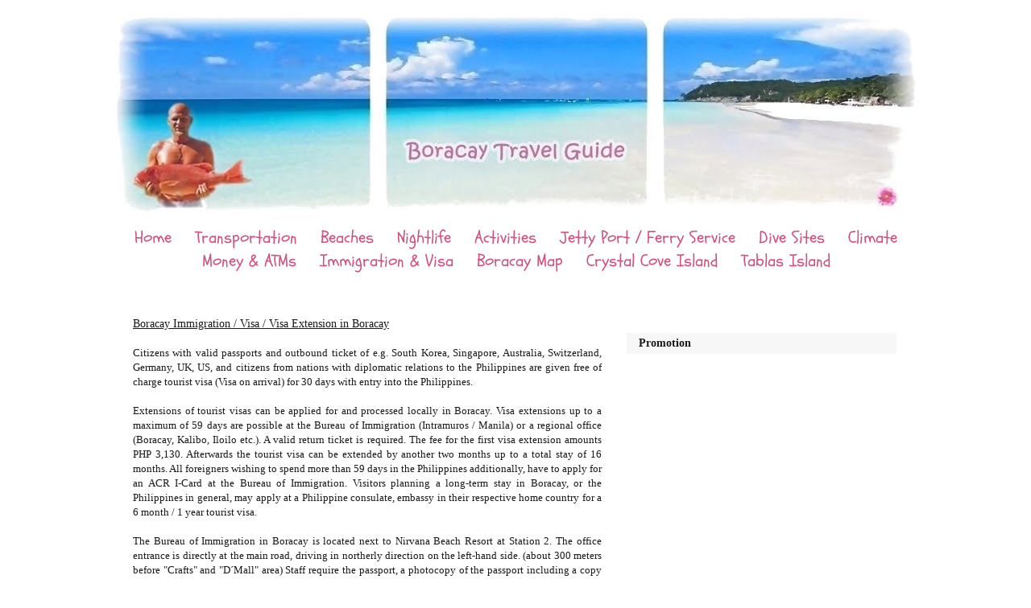

--- FILE ---
content_type: text/html; charset=UTF-8
request_url: http://www.whitebeachboracay.com/2011/02/immigration-visa.html
body_size: 18783
content:
<!DOCTYPE html>
<html lang='en' xml:lang='en' xmlns='http://www.w3.org/1999/xhtml' xmlns:b='http://www.google.com/2005/gml/b' xmlns:data='http://www.google.com/2005/gml/data' xmlns:expr='http://www.google.com/2005/gml/expr'>
<head>
<link href='https://www.blogger.com/static/v1/widgets/2944754296-widget_css_bundle.css' rel='stylesheet' type='text/css'/>
<title>White Beach Boracay &#8226; Boracay Island &#8226; Philippines</title>
<meta content='text/html; charset=utf-8' http-equiv='content-type'/>
<meta content='IE=edge,chrome=1' http-equiv='X-UA-Compatible'/>
<meta content='width=device-width, initial-scale=1.0' name='viewport'/>
<meta content='Travel Guide ✈ Boracay and Tablas Island in the Philippines ☀ Boracay White Beach Vacation ♫ Nightlife, Beaches, Dive Sites, Transportation, Climate' name='description'/>
<meta content='Boracay, White Beach, Tablas, Island, Manila, Philippines, Travel, Guide, Visa, Vacation, Holiday, Caticlan, Kalibo, Flights, Ferry' name='keywords'/>
<meta content='index, follow' name='robots'/>
<meta content='index, follow' name='Mediapartners-Google'/>
<meta content='EX0wveyaIRU9y1xbmYfcR0LjKRrPqzP-v_2GGP0YFxE' name='google-site-verification'/>
<link href='https://www.amp-cloud.de/amp/amp.php?s=http://www.whitebeachboracay.com/2011/02/immigration-visa.html' rel='amphtml'/>
<link href='/favicon.ico' rel='shortcut icon' type='image/x-icon'/>
<script src='http://w.sharethis.com/button/buttons.js' type='text/javascript'></script>
<script type='text/javascript'>
//<![CDATA[
  v_2GGP0YFxE&#39; name=&#39;google-site-verification&#39;/ar switchTo5x=true;
  //]]>
  </script>
<script type='text/javascript'>
//<![CDATA[
  stLight.options({publisher: &quot;ur-26287f98-fcf3-1cf4-3267-437866a411cc&quot;}); 
  //]]>
  </script>
<script async='async' src='https://www.googletagmanager.com/gtag/js?id=UA-21895743-1' type='text/javascript'>
</script>
<script type='text/javascript'>
//<![CDATA[
  window.dataLayer = window.dataLayer || [];
  function gtag(){dataLayer.push(arguments);}
  gtag(&#39;js&#39;, new Date());

  gtag(&#39;config&#39;, &#39;UA-21895743-1&#39;);
  //]]>
  </script>
<script async='async' src='//pagead2.googlesyndication.com/pagead/js/adsbygoogle.js'></script>
<script>
     (adsbygoogle = window.adsbygoogle || []).push({
          google_ad_client: "ca-pub-0997318972366124",
          enable_page_level_ads: true
     });
</script>
<style type='text/css'>@font-face{font-family:'Crimson Text';font-style:normal;font-weight:400;font-display:swap;src:url(//fonts.gstatic.com/s/crimsontext/v19/wlp2gwHKFkZgtmSR3NB0oRJfYAhTIfFd3IhG.woff2)format('woff2');unicode-range:U+0102-0103,U+0110-0111,U+0128-0129,U+0168-0169,U+01A0-01A1,U+01AF-01B0,U+0300-0301,U+0303-0304,U+0308-0309,U+0323,U+0329,U+1EA0-1EF9,U+20AB;}@font-face{font-family:'Crimson Text';font-style:normal;font-weight:400;font-display:swap;src:url(//fonts.gstatic.com/s/crimsontext/v19/wlp2gwHKFkZgtmSR3NB0oRJfYQhTIfFd3IhG.woff2)format('woff2');unicode-range:U+0100-02BA,U+02BD-02C5,U+02C7-02CC,U+02CE-02D7,U+02DD-02FF,U+0304,U+0308,U+0329,U+1D00-1DBF,U+1E00-1E9F,U+1EF2-1EFF,U+2020,U+20A0-20AB,U+20AD-20C0,U+2113,U+2C60-2C7F,U+A720-A7FF;}@font-face{font-family:'Crimson Text';font-style:normal;font-weight:400;font-display:swap;src:url(//fonts.gstatic.com/s/crimsontext/v19/wlp2gwHKFkZgtmSR3NB0oRJfbwhTIfFd3A.woff2)format('woff2');unicode-range:U+0000-00FF,U+0131,U+0152-0153,U+02BB-02BC,U+02C6,U+02DA,U+02DC,U+0304,U+0308,U+0329,U+2000-206F,U+20AC,U+2122,U+2191,U+2193,U+2212,U+2215,U+FEFF,U+FFFD;}@font-face{font-family:'Schoolbell';font-style:normal;font-weight:400;font-display:swap;src:url(//fonts.gstatic.com/s/schoolbell/v18/92zQtBZWOrcgoe-fgnJIZxUa60ZpbiU.woff2)format('woff2');unicode-range:U+0000-00FF,U+0131,U+0152-0153,U+02BB-02BC,U+02C6,U+02DA,U+02DC,U+0304,U+0308,U+0329,U+2000-206F,U+20AC,U+2122,U+2191,U+2193,U+2212,U+2215,U+FEFF,U+FFFD;}</style>
<style id='page-skin-1' type='text/css'><!--
/* Variable definitions
========================
<Variable name="bodybgColor" description="Body Background Color"
type="color" default="#FFBBE8">
<Variable name="blogframeColor" description="Blog Background Color"
type="color" default="#800040">
<Variable name="blogBorderColor" description="Blog Border Color"
type="color" default="#800040">
<Variable name="headerbgColor" description="Header Background Color"
type="color" default="#ffffff">
<Variable name="headerBorderColor" description="Header Border Color"
type="color" default="#800040">
<Variable name="blogTitleColor" description="Blog Title Color"
type="color" default="#800040">
<Variable name="blogDescriptionColor" description="Blog Description Color"
type="color" default="#800040">
<Variable name="linkbarbgColor" description="Linkbar Background Color"
type="color" default="#C94093">
<Variable name="linkbarmainBorderColor" description="Linkbar Main Border Color"
type="color" default="#C94093">
<Variable name="linkbarBorderColor" description="Linkbar Border Color"
type="color" default="#9D1961">
<Variable name="linkbarTextColor" description="Linkbar Text Color"
type="color" default="#ffffff">
<Variable name="linkbarHoverBgColor" description="Linkbar Hover Background Color"
type="color" default="#ffffff">
<Variable name="linkbarHoverTextColor" description="Linkbar Hover Text Color"
type="color" default="#9D1961">
<Variable name="middlebarbgColor" description="Middlebar Background Color"
type="color" default="#ffffff">
<Variable name="contentbgColor" description="Content Background Color"
type="color" default="#ffffff">
<Variable name="contentBorderColor" description="Content Border Color"
type="color" default="#9D1961">
<Variable name="postbgColor" description="Post Background Color"
type="color" default="#ffffff">
<Variable name="postBorderColor" description="Post Border Color"
type="color" default="#ffffff">
<Variable name="postTitleColor" description="Post Title Color"
type="color" default="#000000">
<Variable name="posttitlebgColor" description="Post Title Background Color"
type="color" default="#000000">
<Variable name="posttitleBorderColor" description="Post Title Border Color"
type="color" default="#000000">
<Variable name="dateHeaderColor" description="Date Header Color"
type="color" default="#000000">
<Variable name="textColor" description="Text Color"
type="color" default="#191919">
<Variable name="mainLinkColor" description="Main Link Color"
type="color" default="#333333">
<Variable name="mainHoverLinkColor" description="Main Hover Link Color"
type="color" default="#9D1961">
<Variable name="mainVisitedLinkColor" description="Main Visited Link Color"
type="color" default="#9D1961">
<Variable name="blockquotebgColor" description="Blockquote Background Color"
type="color" default="#191919">
<Variable name="blockquoteBorderColor" description="Blockquote Border Color"
type="color" default="#191919">
<Variable name="blockQuoteColor" description="Blockquote Color"
type="color" default="#191919">
<Variable name="codeTextColor" description="Code Text Color"
type="color" default="#660000">
<Variable name="imagebgColor" description="Photo Background Color"
type="color" default="#f5f5f5">
<Variable name="imageBorderColor" description="Photo Border Color"
type="color" default="#f5f5f5">
<Variable name="postfooterBgColor" description="Postfooter Background Color"
type="color" default="#b8659C">
<Variable name="postfooterBorderColor" description="Postfooter Border Color"
type="color" default="#b8659C">
<Variable name="postfooterTextColor" description="Postfooter Text Color"
type="color" default="#b8659C">
<Variable name="postfooterLinkColor" description="Postfooter Link Color"
type="color" default="#b8659C">
<Variable name="commentTabLinkColor" description="Comment Tab Link Color"
type="color" default="#b8659C">
<Variable name="feedlinksColor" description="Feed Links Color"
type="color" default="#9D1961">
<Variable name="sidebar1bgColor" description="Sidebar1 Background Color"
type="color" default="#FFBBE8">
<Variable name="sidebar1BorderColor" description="Sidebar1 Border Color"
type="color" default="#C94093">
<Variable name="sidebar1HeaderBgColor" description="Sidebar1 Header Background Color"
type="color" default="#ffffff">
<Variable name="sidebar1HeaderBorderColor" description="Sidebar1 Header Border Color"
type="color" default="#C94093">
<Variable name="sidebar1HeaderColor" description="Sidebar1 Header Color"
type="color" default="#000000">
<Variable name="sidebar1TextColor" description="Sidebar1 Text Color"
type="color" default="#9D1961">
<Variable name="sidebar1LinkColor" description="Sidebar1 Link Color"
type="color" default="#9D1961">
<Variable name="sidebar1HoverLinkColor" description="Sidebar1 Hover Link Color"
type="color" default="#000000">
<Variable name="sidebar1VisitedLinkColor" description="Sidebar1 Visited Link Color"
type="color" default="#000000">
<Variable name="sidebarListLineColor" description="Sidebar List Line Color"
type="color" default="#000000">
<Variable name="profileBorderColor" description="Profile Border Color"
type="color" default="#000000">
<Variable name="commentbgColor" description="Comment Background Color"
type="color" default="#9D1961">
<Variable name="commentBorderColor" description="Comment Border Color"
type="color" default="#C94093">
<Variable name="commentboxBgColor" description="Comment Box Background Color"
type="color" default="#9D1961">
<Variable name="commentboxBorderColor" description="Comment Box Border Color"
type="color" default="#C94093">
<Variable name="commentTitleColor" description="Comment Header Color"
type="color" default="#000000">
<Variable name="commentauthorBgColor" description="Comment Author Background Color"
type="color" default="#9D1961">
<Variable name="commentauthorColor" description="Comment Author Color"
type="color" default="#9D1961">
<Variable name="commentTimeStampColor" description="Comment Timestamp Color"
type="color" default="#C94093">
<Variable name="commentTextColor" description="Comment Text Color"
type="color" default="#4c4c4c">
<Variable name="footerbgColor" description="Footer Background Color"
type="color" default="#ffffff">
<Variable name="footerBorderColor" description="Footer Border Color"
type="color" default="#000000">
<Variable name="footerHeaderColor" description="Footer Header Color"
type="color" default="#000000">
<Variable name="footerTextColor" description="Footer Text Color"
type="color" default="#C94093">
<Variable name="footerLinkColor" description="Footer Link Color"
type="color" default="#C94093">
<Variable name="footerHoverLinkColor" description="Footer Hover Link Color"
type="color" default="#C94093">
<Variable name="footerVisitedLinkColor" description="Footer Visited Link Color"
type="color" default="#C94093">
<Variable name="blogTitleFont" description="Blog Title Font"
type="font"
default="normal bold 273% Georgia, Times, serif"
>
<Variable name="blogDescriptionFont" description="Blog Description Font"
type="font"
default="normal normal 104% georgia,helvetica,verdana,Georgia, serif"
>
<Variable name="linkbarTextFont" description="Linkbar Text Font"
type="font"
default="normal normal 77% Verdana, sans-serif"
>
<Variable name="postTitleFont" description="Post Title Font"
type="font"
default="normal bold 180% Georgia, Times, serif"
>
<Variable name="dateHeaderFont" description="Date Header Font"
type="font"
default="normal bold 117% Arial, sans-serif"
>
<Variable name="textFont" description="Text Font"
type="font"
default="normal normal 90% Arial, sans-serif"
>
<Variable name="quoteFont" description="Blog Quote Font"
type="font"
default="normal normal 92% helvetica,tahoma,verdana,arial,times,Sans-serif"
>
<Variable name="sidebarHeaderFont" description="Sidebar Title Font"
type="font"
default="normal bold 117%  Arial, sans-serif"
>
<Variable name="sidebarTextFont" description="Sidebar Text Font"
type="font"
default="normal normal 78% Arial, Verdana, sans-serif"
>
<Variable name="postfooterTextFont" description="Post-Footer Text Font"
type="font"
default="normal normal 93% Arial, sans-serif"
>
<Variable name="commentTitleFont" description="Comment Title Font"
type="font"
default="normal bold 120% Arial, sans-serif"
>
<Variable name="commentTextFont" description="Comment Text Font"
type="font"
default="normal normal 95% Arial, sans-serif"
>
<Variable name="footerHeaderFont" description="Footer Header Font"
type="font"
default="normal bold 131% Trebuchet, Trebuchet MS, Arial, sans-serif"
>
<Variable name="footerTextFont" description="Footer Text Font"
type="font"
default="normal normal 76% Trebuchet, Trebuchet MS, Arial, sans-serif"
>
*/
/* -----   GLOBAL   ----- */
* {margin:0px; padding:0;}
body {
margin: 0px 0px 0px 0px;
padding: 0px 0px 0px 0px;
text-align: center;
color: #191919;
background: #ffffff url() top left no-repeat fixed;
/* background-attachment: fixed; */
font-family: arial,verdana,helvetica,tahoma,Sans-serif;
font-size: 100%;
width: 100%;
}
#outer-wrapper {
margin: 0 auto;   /* auto - to make the template lay in the screen center */
padding: 0px 0px 0px 0px;
margin-top: 0px;
margin-bottom: 15px;
position: relative;
width: 100%;
text-align: center;
}
#blog-wrapper {
margin: 0 auto;   /* auto - to make the template lay in the screen center */
padding: 7px;
margin-top: -8px;
margin-bottom: -20px;
text-align: center;
position: relative;
width: 1030px;
background: #ffffff;
border: 1px solid #ffffff;
}
#spacer {clear: both; margin: 0; padding: 0;}
/* global link attributes */
a {color: #1466b2; text-decoration: underline;}
a:hover {color: #b21466; text-decoration: underline;}
a:visited {color: #1466b2; text-decoration: underline;}
a {text-decoration: none;}
/* Blogger Navigation Bar */
#Navbar1 {
visibility: hidden;
display: none;
}
/* -----   TOP ADS   ----- */
#topads-wrapper {
margin: 0;
padding: 0;
position: relative;
text-align: center;
width: 100%;
}
#topads {margin: 0; padding: 0;}
#topads .widget {margin: 0; padding: 5px 0;}
/* -----   HEADER   ----- */
#header-wrapper {
margin: 0px 0px 0px 0px;
padding: 0px
width: 1030px;
background: #ffffff;
border: 1px solid #ffffff;
text-align: center;
}
#header {
width: 1030px;
margin: 0px 0px 0px 0px;
padding: 0px 0px 0px 0px;
text-align: left;
}
#header h1 {
font: normal normal 34px Crimson Text;
font-variant: small-caps;
margin: 0px 0px 0px 0px;
padding: 135px 15px 0px 30px;
color: transparent;
}
#header h1 a {
text-decoration: none;
color: transparent;
}
#header h1 a:hover {
text-decoration: underline;
color: transparent;
}
#header .description {
color: transparent;
font: normal normal 10px Arial, Tahoma, Helvetica, FreeSans, sans-serif;
margin: 0px 0px 0px 0px;
padding: 0px 15px 25px 30px;
}
#header h1 p, #header .description p {margin:0;padding:0}
#header a img {
margin: 0px 0px 0px 0px;
padding: 0px 0px 0px 0px;
border: 0;
}
/* -----   LINKBAR   ----- */
#linkbar-wrapper {
margin: -10px 0px 0px 0px;
padding: 0px 0px 0px 0px;
width: 1030px;
position: relative;
background: #ffffff;
border-left: 1px solid #ffffff;
border-right: 1px solid #ffffff;
}
#linkbar .widget {
margin: 0px 12px 0px 0px;
padding: 4px 0px 7px 20px;
text-align: center;
}
#linkbar ul {
margin: 0px 0px 0px 0px;
padding: 0px 0px 0px 0px;
list-style-type:none;
}
#linkbar li {
display: inline;
margin: 0px 0px 0px 0px;
padding: 0px 0px 0px 0px;
}
#linkbar h2 {
margin: 0px 0px 0px 0px;
padding: 0px 0px 0px 0px;
display: none;
visibility: hidden;
}
#linkbar a {
clear: both;
margin: 0px 4px 0px 0px;
padding: 0px 12px 0px 8px;
width:100%;
text-decoration:none;
font: normal normal 21px Schoolbell;
color: #d1507f;
border-right: 1px solid transparent;
border-left: 0px solid transparent;
}
#linkbar a:hover {
color: #d1507f;
background: transparent;
text-decoration:underline;
}
/* -----   MAIN   ----- */
#content-wrapper {
width: 978px;
margin: 0px 0px 0px 9px;
padding: 0px 0px 10px 0px;
position: relative;
text-align: left;
background: #ffffff;
border: 1px solid #ffffff;
word-wrap: break-word; /* fix for long text breaking sidebar float in IE */
overflow: hidden; /* fix for long non-text content breaking IE sidebar float */
}
#main-wrapper {
float: left;
width: 642px;
margin: 0px 0px 0px 0px;
padding: 0px 0px 0px 0px;
word-wrap: break-word; /* fix for long text breaking sidebar float in IE */
overflow: hidden; /* fix for long non-text content breaking IE sidebar float */
}
#main {
width: 632px;
margin: 4px;
padding: 5px 0 0 0;
color: #191919;
font: normal normal 71% Georgia, Utopia, 'Palatino Linotype', Palatino, serif;
background: #ffffff;
border: 1px solid #ffffff;
}
#main .widget {
margin: 0px 0px 0px 0px;
padding: 0px 25px 20px 25px;
}
.post {
margin: -11px 0px 0px 0px;
padding: 0px 0px 0px 0px;
line-height: 1.6em;
text-align: justify;
}
.post h3 {
margin: -22px 0px 4px 0px;
padding: 0px 0px 0px 0px;
color: #191919;
font: normal normal 166% Georgia, Utopia, 'Palatino Linotype', Palatino, serif;
text-decoration: none;
text-align: left;
line-height: 1.4em;
/* text-transform: uppercase; */
border-bottom: 2px solid #ffffff;
}
.post h3 a, .post h3 a:visited {
color: #191919;
text-decoration: none;
}
.post h3 a:hover {
color: #ffffff;
text-decoration: none;
}
.post-header-line-1 {
}
h2.date-header {
margin: 0px 0px 0px 0px;
padding: 0px 0px 20px 0px;
text-align: left;
color: #ffffff;
font: normal normal 75% Arial, sans-serif;
text-decoration: none;
text-transform: uppercase;
}
.date-header span {
margin: 0px 0px 0px 0px;
padding: 0px 0px 0px 0px;
}
.post-body p {
/* Fix bug in IE5/Win with italics in posts */
margin: 0px 0px 0px 0px;
padding: 0px 0px 1px 0px;
display: inline; /* to fix floating-ads wrapping problem in IE */
height: 1%;
overflow: visible;
}
.post-body p a, .post-body p a:visited {
color: #1466b2;
text-decoration: underline;
}
.post-body a:hover {
text-decoration: underline;
color: #b21466;
}
.post ul {
margin: 0px 0px 0px 0px;
padding: 12px 0px 12px 30px;
list-style-type: disc;
line-height: 1.6em;
font-size: 95%;
}
.post ol {
margin: 0px 0px 0px 0px;
padding: 12px 0px 12px 30px;
line-height: 1.6em;
font-size: 95%;
}
.post li {
margin: 0px 0px 0px 0px;
padding: 0px 0px 8px 0px;
overflow: visible;
}
a img {
margin: 5px 5px 5px 5px;
padding: 0px 0px 0px 0px;
}
.post img {
margin: 0px;
padding: 5px;
background: #ffffff;
border: 1px solid transparent;
}
/* -----   POST-FOOTER   ----- */
.post-footer {
display: block;
margin: 15px 0px 25px 0px;
padding: 7px 10px 7px 10px;
text-align: left;
font: normal normal 14px Georgia, Utopia, 'Palatino Linotype', Palatino, serif;
color: #191919;
font-weight: normal;
line-height: 1.6em;
text-decoration: none;
background: #ffffff;
border: 1px solid #ffffff;
}
.post-footer-line {
margin: 0px 0px 0px 0px;
padding: 0px 0px 0px 0px;
}
.post-footer-line-1, .post-footer-line-2, .post-footer-line-3 {
margin: 0px 0px 0px 0px;
padding: 0px 0px 0px 0px;
}
.post-footer a {
color: #191919;
text-decoration: none;
}
.post-footer a:hover {
color: #b21466;
text-decoration: underline;
}
.post-footer .post-comment-link a {
margin: 0px 0px 0px 0px;
padding: 0px 0px 0px 0px;
color: #1466b2;
font-weight: normal;
text-decoration: none;
}
.post-footer .post-comment-link a:hover {
color: #b21466;
text-decoration: underline;
}
.post-footer .post-icons {
margin: 0px 0px 0px 0px;
padding: 0px 0px 0px 0px;
}
.post-footer img {
margin: 0px 0px 0px 0px;
padding: 0px 0px 5px 0px;
background: #ffffff;
}
#blog-pager {
margin: 0px 0px 0px 0px;
padding: 20px 0px 0px 0px;
text-align: center;
font: normal normal 14px Georgia, Utopia, 'Palatino Linotype', Palatino, serif;
color: #191919;
display: none;
}
#blog-pager a {color: #191919}
#blog-pager a:hover {color: #b21466}
#blog-pager-newer-link {
float: left;
margin: 0px -45px 0px 0px;
padding: 0px 0px 0px 0px;
display: none;
}
#blog-pager-older-link {
float: right;
margin: 0px 45px 0px 0px;
padding: 0px 0px 0px 0px;
display: none;
}
/* -----   BLOCKQUOTE   ----- */
blockquote {
margin: 10px 0px 10px 0px;
padding: 10px 15px 10px 15px;
font: italic normal 14px Georgia, Utopia, 'Palatino Linotype', Palatino, serif;
line-height: 1.6em;
color: #ffffff;
background: #ffffff;
border: 2px solid #ffffff;
}
/* -----   CODE   ----- */
code {
color: #191919;
font-size: 110%;
}
/* -----   SIDEBAR   ----- */
#side-wrapper2 {
width: 336px;
float: left;
margin: 0px 0px 0px 0px;
padding: 0px 0px 0px 0px;
word-wrap: break-word; /* fix for long text breaking sidebar float in IE */
overflow: hidden; /* fix for long non-text content breaking IE sidebar float */
}
#side-wrapper {
float: left;
margin: 0px 0px 0px 0px;
padding: 0px 0px 0px 0px;
word-wrap: break-word; /* fix for long text breaking sidebar float in IE */
overflow: hidden; /* fix for long non-text content breaking IE sidebar float */
}
.sidebar {
margin: 0px 0px 0px 0px;
padding: 0px 0px 0px 0px;
text-align: left;
font: normal normal 12px Georgia, Utopia, 'Palatino Linotype', Palatino, serif;
}
#sidebar2 {
width: 350px;
margin: 4px 0px 0px 0px;
padding: 0px 0px 0px 0px;
color: #191919;
line-height: 1.4em;
}
#sidebar2 .widget {
margin: 0px 0px 0px 0px;
padding: 15px 15px 15px 15px;
background: #ffffff;
border: 1px solid transparent;
}
/* ----- SIDEBAR HEADING ----- */
#sidebar2 h2 {
margin: -15px -15px 15px -15px;
padding: 5px 15px 5px 15px;
text-align: left;
color: #191919;
font: normal bold 14px Georgia, Utopia, 'Palatino Linotype', Palatino, serif;
text-transform: capitalize;
text-decoration: none;
background: #f7f7f7;
border-bottom: 1px solid #ffffff;
}
.sidebar ul {
margin: 0px 0px 0px 0px;
padding: 0px 0px 0px 0px;
}
.sidebar li {
margin: 0px 0px 0px 0px;
padding: 0px 0px 0px 0px;
line-height: 1.8em;
list-style-type: none;
border-bottom: 0px solid #ffffff;
}
#sidebar2 a {
color: #1466b2;
text-decoration: none;
}
#sidebar2 a:hover {
text-decoration: underline;
color: #b21466;
}
#sidebar2 a:visited {
text-decoration: none;
color: #1466b2;
}
.sidebar a img {
margin: 0px 0px 0px 0px;
padding: 0px 0px 0px 0px;
border: 1px solid #ffffff;
}
/* -----   PROFILE   ----- */
.profile-img {
margin: 7px;
padding: 0px;
border: 1px solid #ffffff;
}
.profile-textblock {
margin: 0px 0px 0px 0px;
padding: 3px 0px 3px 0px;
clear: both;
line-height: 1.6em;
/* border-top: 1px solid #ffffff;
border-bottom: 1px solid #ffffff; */
}
.profile-datablock {
margin: 2px 0px 5px 0px;
padding: 0px 0px 0px 0px;
}
.profile-data {
margin: 0px 0px 0px 0px;
padding: 0px 0px 0px 0px;
font-weight: normal;
font-style: italic;
}
.profile-link {
margin: 0px 0px 0px 0px;
padding: 0px 0px 0px 0px;
}
/* -----   COMMENT   ----- */
#comments {
margin: 0px 0px 0px 0px;
padding: 0px 0px 20px 0px;
text-align: left;
color: #191919;
font: normal normal 14px Arial, Tahoma, Helvetica, FreeSans, sans-serif;
}
.comments-singleblock {
margin: 10px 0px 7px 0px;
padding: 15px;
background: #ffffff;
border: 1px solid #f7f7f7;
}
/* comment-header */
#comments h4 {
margin: 20px 0px 0px 0px;
padding: 0px 0px 0px 0px;
color: #191919;
font: normal normal 20px Georgia, Utopia, 'Palatino Linotype', Palatino, serif;
/* text-transform: uppercase; */
}
.deleted-comment {
font-style:italic;
color:gray;
margin: 5px 0px 5px 0px;
}
.comment-author {
margin: 15px -15px 0px -15px;
padding: 5px 15px 5px 15px;
color: #191919;
font-weight: normal;
background: #191919;
border-bottom: 1px solid #f7f7f7;
}
.comment-author a {color: #191919; text-decoration: none;}
.comment-author a:hover {color: #191919; text-decoration: underline;}
.comment-author a:visited {color: #191919; text-decoration: none;}
.comment-body {margin: 0; padding: 10px 0px 0px 30px;}
.comment-body p {margin: 0; padding: 0; line-height: 1.6em;}
.comment-footer, .comment-footer a {margin: 0px 0px 0px 0px; padding: 4px 0px 0px 0px;}
.comment-timestamp {
margin: 0px 0px 0px 0px;
padding: 0px 0px 0px 0px;
color: #191919;
}
.comment-timestamp a {
color: #191919;
text-decoration: none;
}
.comment-timestamp a:hover {color: #191919; text-decoration: underline;}
#comments ul {margin: 0; padding: 0; list-style-type: none;}
#comments li {margin: 0; padding: 0;}
a.comment-link {
/* ie5.0/win doesn't apply padding to inline elements,
so we hide these two declarations from it */
padding: 0px 0px 0px 0px;
}
html>body a.comment-link {
/* respecified, for ie5/mac's benefit */
padding-left: 0px;
}
#backlinks-container {margin-top: 30px}
/* -----   FOOTER   ----- */
#footer-wrapper {
clear: both;
display: inline; /* handles IE margin bug */
float: left;
width: 980px;
margin: 0px 0px -5px 0px;
padding: 0px 0px 0px 0px;
}
#footer {
margin: -20px 0px -20px 0px;
padding: 20px 0px 0px 0px;
width: 1030px;
text-align: center;
color: #191919;
font: normal normal 14px Georgia, Utopia, 'Palatino Linotype', Palatino, serif;
line-height: 0.7em;
background: #ffffff;
border: 0px solid #ffffff;
}
#footer h2 {
margin: 0px 0px 0px 0px;
padding: 0px 0px 0px 0px;
color: #ffffff;
font: normal bold 12px Georgia, Utopia, 'Palatino Linotype', Palatino, serif;
}
#footer .widget {
margin: 0px 0px 0px 0px;
padding: 0px 20px 20px 20px;
}
.footer p {margin: 0; padding: 0}
.footer a {
color: #191919;
text-decoration: none;
}
.footer a:hover {
color: #b21466;
text-decoration: underline;
}
.footer a:visited {
color: #191919;
text-decoration: none;
}
/* -----   BOTTOM ADS   ----- */
#bottomads-wrapper {
margin: 0;
padding: 0;
position: relative;
text-align: center;
width: 100%;
}
#bottomads {margin: 0; padding: 10px 0;}
#bottomads .widget {margin: 0; padding: 5px 0;}
/** Page structure tweaks for layout editor wireframe */
body#layout #main,
body#layout #sidebar {
padding: 0;
}
.feed-links {
display:none;
}

--></style>
<link href='https://www.blogger.com/dyn-css/authorization.css?targetBlogID=8793697828300140899&amp;zx=20f1c473-8359-422f-840c-6d217f17f528' media='none' onload='if(media!=&#39;all&#39;)media=&#39;all&#39;' rel='stylesheet'/><noscript><link href='https://www.blogger.com/dyn-css/authorization.css?targetBlogID=8793697828300140899&amp;zx=20f1c473-8359-422f-840c-6d217f17f528' rel='stylesheet'/></noscript>
<meta name='google-adsense-platform-account' content='ca-host-pub-1556223355139109'/>
<meta name='google-adsense-platform-domain' content='blogspot.com'/>

<!-- data-ad-client=ca-pub-0997318972366124 -->

</head>
<body>
<div class='navbar section' id='navbar'><div class='widget Navbar' data-version='1' id='Navbar1'><script type="text/javascript">
    function setAttributeOnload(object, attribute, val) {
      if(window.addEventListener) {
        window.addEventListener('load',
          function(){ object[attribute] = val; }, false);
      } else {
        window.attachEvent('onload', function(){ object[attribute] = val; });
      }
    }
  </script>
<div id="navbar-iframe-container"></div>
<script type="text/javascript" src="https://apis.google.com/js/platform.js"></script>
<script type="text/javascript">
      gapi.load("gapi.iframes:gapi.iframes.style.bubble", function() {
        if (gapi.iframes && gapi.iframes.getContext) {
          gapi.iframes.getContext().openChild({
              url: 'https://www.blogger.com/navbar/8793697828300140899?po\x3d2268975790424958702\x26origin\x3dhttp://www.whitebeachboracay.com',
              where: document.getElementById("navbar-iframe-container"),
              id: "navbar-iframe"
          });
        }
      });
    </script><script type="text/javascript">
(function() {
var script = document.createElement('script');
script.type = 'text/javascript';
script.src = '//pagead2.googlesyndication.com/pagead/js/google_top_exp.js';
var head = document.getElementsByTagName('head')[0];
if (head) {
head.appendChild(script);
}})();
</script>
</div></div>
<div id='outer-wrapper'>
<!-- skip links for text browsers -->
<span id='skiplinks' style='display:none;'>
<a href='#main'>skip to main </a> |
<a href='#sidebar'>skip to sidebar</a>
</span>
<div style='clear: both;'></div>
<div id='blog-wrapper'>
<div id='header-wrapper'>
<div class='header section' id='header'><div class='widget Header' data-version='1' id='Header1'>
<div id='header-inner'>
<a href='http://www.whitebeachboracay.com/' style='display: block'>
<img alt='White Beach Boracay • Boracay Island • Philippines' height='285px; ' id='Header1_headerimg' src='https://blogger.googleusercontent.com/img/b/R29vZ2xl/AVvXsEhhZkmLrat9nFB7z4cl38OoFx9tw2EM4DDJN2rO9O-RI4D3jDyTDUI6VVQ7oYv963whMwXllo2p3Nkyht7b1ZEz0zu6pCr7bcUKStA1-k0c8ymGTIci1Nf0gyJe0c3F4kqhWPyW_PazVX8/s1600/White+Beach+Boracay.png' style='display: block' width='1030px; '/>
</a>
</div>
</div></div>
</div>
<div style='clear: both;'></div>
<div id='linkbar-wrapper'>
<div class='linkbar section' id='linkbar'><div class='widget LinkList' data-version='1' id='LinkList1'>
<h2>White Beach Boracay by Martin Jendrichowski</h2>
<div class='widget-content'>
<ul>
<li><a href='http://www.whitebeachboracay.com/'>Home</a></li>
<li><a href='http://www.whitebeachboracay.com/2011/02/transportation.html'>Transportation</a></li>
<li><a href='http://www.whitebeachboracay.com/2011/02/boracay-beaches.html'>Beaches</a></li>
<li><a href='http://www.whitebeachboracay.com/2011/02/nightlife-bars-clubs.html'>Nightlife</a></li>
<li><a href='http://www.whitebeachboracay.com/2011/02/activities.html'>Activities</a></li>
<li><a href='http://www.whitebeachboracay.com/2011/02/caticlan-cagban-boracay-jetty-port.html'>Jetty Port / Ferry Service</a></li>
<li><a href='http://www.whitebeachboracay.com/2011/02/boracay-dive-sites.html'>Dive Sites</a></li>
<li><a href='http://www.whitebeachboracay.com/2011/02/climate.html'>Climate</a></li>
<li><a href='http://www.whitebeachboracay.com/2011/02/boracay-atmmoney.html'>Money & ATMs</a></li>
<li><a href='http://www.whitebeachboracay.com/2011/02/immigration-visa.html'>Immigration & Visa</a></li>
<li><a href='http://www.whitebeachboracay.com/2011/04/boracay-map.html'>Boracay Map</a></li>
<li><a href='http://www.whitebeachboracay.com/2011/02/crystal-cove-island.html'>Crystal Cove Island</a></li>
<li><a href='http://www.whitebeachboracay.com/2011/02/tablas-island.html'>Tablas Island</a></li>
</ul>
</div>
</div><div class='widget HTML' data-version='1' id='HTML14'>
<h2 class='title'>White Beach Boracay &#8226; Boracay Island &#8226; Philippines</h2>
<div class='widget-content'>
<script async src="//pagead2.googlesyndication.com/pagead/js/adsbygoogle.js"></script>
<!-- whitebeachboracay.com 728x15 -->
<ins class="adsbygoogle"
     style="display:inline-block;width:728px;height:15px"
     data-ad-client="ca-pub-0997318972366124"
     data-ad-slot="5747477991"></ins>
<script>
(adsbygoogle = window.adsbygoogle || []).push({});
</script>
</div>
</div></div>
</div>
<div style='clear: both;'></div>
<div id='middleads-wrapper'>
<div class='middleads no-items section' id='middleads'></div>
</div>
<div style='clear: both;'></div>
<div id='content-wrapper'>
<div id='main-wrapper'>
<div class='main section' id='main'><div class='widget Blog' data-version='1' id='Blog1'>
<div class='blog-posts hfeed'>
<!--Can't find substitution for tag [defaultAdStart]-->

          <div class="date-outer">
        

          <div class="date-posts">
        
<div class='post-outer'>
<div class='post hentry'>
<a name='2268975790424958702'></a>
<div class='post-header'>
<div class='post-header-line-1'></div>
</div>
<div class='post-body entry-content' id='post-body-2268975790424958702'>
<html xmlns="http://www.w3.org/1999/xhtml">
<head>
  <title>Boracay Immigration / Visa / Visa Extension in Boracay</title>
</head>

<body>
  <br />
  <span style=
  "font-family: Georgia,&quot;Times New Roman&quot;,serif; text-decoration: underline"><span style="font-size: 14px;">
  Boracay Immigration / Visa / Visa Extension in Boracay</span></span><br />
  <br />
  <span style="font-size: small;"><span style=
  "font-family: Georgia,&quot;Times New Roman&quot;,serif;">Citizens with valid passports
  and outbound ticket of e.g. South Korea, Singapore, Australia, Switzerland, Germany,
  UK, US, and citizens from nations with diplomatic relations to the Philippines are
  given free of charge tourist visa (Visa on arrival) for 30 days with entry into the
  Philippines.</span><br />
  <br />
  Extensions of tourist visas can be applied for and processed locally in Boracay. Visa
  extensions up to a maximum of 59 days are possible at the Bureau of Immigration
  (Intramuros / Manila) or a regional office (Boracay, Kalibo, Iloilo etc.). A valid
  return ticket is required. The fee for the first visa extension amounts PHP 3,130.
  Afterwards the tourist visa can be extended by another two months up to a total stay of
  16 months. All foreigners wishing to spend more than 59 days in the Philippines
  additionally, have to apply for an ACR I-Card at the Bureau of Immigration. Visitors
  planning a long-term stay in Boracay, or the Philippines in general, may apply at a
  Philippine consulate, embassy in their respective home country for a 6 month / 1 year
  tourist visa.<br />
  <br />
  The Bureau of Immigration in Boracay is located next to Nirvana Beach Resort at Station
  2. The office entrance is directly at the main road, driving in northerly direction on
  the left-hand side. (about 300 meters before "Crafts" and "D&acute;Mall" area) Staff
  require the passport, a photocopy of the passport including a copy of the entry stamp
  to the Philippines, plus a processing fee. Then, the extended visa can be picked up on
  the same day. Visa extend at least one or two weeks before expiration date. Philippine
  Bureau of Immigration staff expects visa applicants to respect the dress code.<br />
  <script async="" src="//pagead2.googlesyndication.com/pagead/js/adsbygoogle.js" type=
  "text/javascript">
</script> <!-- whitebeachboracay.com rep 120x600 -->
   <ins class="adsbygoogle" style="display:block" data-ad-client=
  "ca-pub-0997318972366124" data-ad-slot="8459510392" data-ad-format="auto"
  data-full-width-responsive="true"></ins> <script type="text/javascript">
//<![CDATA[
  (adsbygoogle = window.adsbygoogle || []).push({});
  //]]>
  </script><br />
  When foreigners leave the Philippines, the Philippine Immigration Authority makes sure
  that the period of validity of the visa has not been exceeded. In the case of
  violations, the departure is only permitted after payment of penalties and imprisonment
  if necessary.<br />
  <br />
  Boracay Immigration Office is open from Monday to Friday. Office hours: 8:00 am - 05:00
  pm.<br />
  <br />
  <span style="font-size: small;"><span style=
  "font-family: Georgia,&quot;Times New Roman&quot;,serif;"><span style=
  "text-decoration: underline">Contact:</span><br />
  Bureau of Immigration Boracay Field Office<br />
  Abrams Compound, Sitio Ambulong, Brgy. Manoc Manoc, Malay, Aklan<br />
  Annea Fel E. Sualog - Acting Alien Control Officer<br />
  Office Hours: 8:00 am - 5:00 pm (Cut-off Time 4:00 pm)<br />
  Phone: +63 (036) 2885267</span><br />
  <br />
  <span style="font-size: small;"><span style=
  "font-family: Georgia,&quot;Times New Roman&quot;,serif;">Bureau of Immigration Kalibo
  Field Office<br />
  ABL Sports Complex, Provincial Capitol, Kalibo, Aklan<br />
  Annea Fel E. Sualog - Acting Alien Control Officer<br />
  Office Hours: 8:00 am - 5:00 pm (Cut-off Time 3:00 pm)<br />
  Phone: +63 (036) 2683164</span><br />
  <br />
  <span style="font-size: small;"><span style=
  "font-family: Georgia,&quot;Times New Roman&quot;,serif;"><span style=
  "text-decoration: underline">Comprehensive information on immigration to the
  Philippines, costs, application forms for visa extensions and visa in general is
  provided by the Philippine Government on this website:
  http://www.immigration.gov.ph/</span><br />
  <br />
  <span style="font-size: small;"><span style=
  "font-family: Georgia,&quot;Times New Roman&quot;,serif;">Customs regulations in the
  Philippines allow the import and export of PHP 10,000 and US$ 10,000 without
  declaration. It is permitted to import 400 cigarettes or 50 cigars or 250g tobacco, 2
  bottles of alcohol (max. 1 liter per bottle).<br />
  Even the possession of small quantities of drugs is punishable by law and can lead to
  high prison sentences. Further, import bans exist in particular for: Potatoes, coffee,
  onions, garlic, cabbage, gambling articles, night vision devices, weapons, weapon parts
  and ammunition (even if they are only decorative), subversive, obscene or pornographic
  materials, medicines or medical devices for carrying out an abortion. Corals and shells
  are not allowed to be exported from the Philippines.</span><br />
  <br /></span></span></span></span></span></span>

  <table align="center" cellpadding="0" cellspacing="0" class="tr-caption-container"
  style="margin-left: auto; margin-right: auto; text-align: center;">
    <tbody>
      <tr>
        <td style="text-align: center;"><a href="https://blogger.googleusercontent.com/img/b/R29vZ2xl/AVvXsEjuaDTZtV37mxAdWu6tSncUGVQWLjfWJN8fWcXDPgTiUHOmQjJBeBMJlwCLHnCVLttZ4AfKu_LXDIuFVx063ixxwmcPw3KrIbeF9z3b8jFn44nMnOHSy3wupra-AhJF3ySyR2gd9pR9rns/s1600/11.jpg" style="margin-left: auto; margin-right: auto;"><img alt="Boracay Visa immigration" border="0" height="152" src="https://blogger.googleusercontent.com/img/b/R29vZ2xl/AVvXsEjuaDTZtV37mxAdWu6tSncUGVQWLjfWJN8fWcXDPgTiUHOmQjJBeBMJlwCLHnCVLttZ4AfKu_LXDIuFVx063ixxwmcPw3KrIbeF9z3b8jFn44nMnOHSy3wupra-AhJF3ySyR2gd9pR9rns/s1600/11.jpg" title="Extension of Non-Immigrant Visa" width="224" /></a></td>
      </tr>

      <tr style="font-family: Georgia,&quot;Times New Roman&quot;,serif;">
        <td class="tr-caption" style="text-align: center;"><span style=
        "font-size: x-small;">Extension of Non-Immigrant Visa</span></td>
      </tr>
    </tbody>
  </table><script type="text/javascript" src=
  "//s7.addthis.com/js/300/addthis_widget.js#pubid=ra-5c02a6e9a6fe0bf2">
</script>
</body>
</html>
<div style='clear: both;'></div>
</div>
<div class='post-footer'>
<div class='post-footer-line post-footer-line-1'><span class='post-author vcard'>
</span>
<div class='post-share-buttons goog-inline-block'>
</div>
<span class='post-comment-link'>
</span>
<span class='post-icons'>
</span>
</div>
<div class='post-footer-line post-footer-line-2'></div>
<div class='post-footer-line post-footer-line-3'></div>
</div>
</div>
<div class='comments' id='comments'>
<a name='comments'></a>
<h4>14 comments:</h4>
<div class='comments-content'>
<script async='async' src='' type='text/javascript'></script>
<script type='text/javascript'>
    (function() {
      var items = null;
      var msgs = null;
      var config = {};

// <![CDATA[
      var cursor = null;
      if (items && items.length > 0) {
        cursor = parseInt(items[items.length - 1].timestamp) + 1;
      }

      var bodyFromEntry = function(entry) {
        var text = (entry &&
                    ((entry.content && entry.content.$t) ||
                     (entry.summary && entry.summary.$t))) ||
            '';
        if (entry && entry.gd$extendedProperty) {
          for (var k in entry.gd$extendedProperty) {
            if (entry.gd$extendedProperty[k].name == 'blogger.contentRemoved') {
              return '<span class="deleted-comment">' + text + '</span>';
            }
          }
        }
        return text;
      }

      var parse = function(data) {
        cursor = null;
        var comments = [];
        if (data && data.feed && data.feed.entry) {
          for (var i = 0, entry; entry = data.feed.entry[i]; i++) {
            var comment = {};
            // comment ID, parsed out of the original id format
            var id = /blog-(\d+).post-(\d+)/.exec(entry.id.$t);
            comment.id = id ? id[2] : null;
            comment.body = bodyFromEntry(entry);
            comment.timestamp = Date.parse(entry.published.$t) + '';
            if (entry.author && entry.author.constructor === Array) {
              var auth = entry.author[0];
              if (auth) {
                comment.author = {
                  name: (auth.name ? auth.name.$t : undefined),
                  profileUrl: (auth.uri ? auth.uri.$t : undefined),
                  avatarUrl: (auth.gd$image ? auth.gd$image.src : undefined)
                };
              }
            }
            if (entry.link) {
              if (entry.link[2]) {
                comment.link = comment.permalink = entry.link[2].href;
              }
              if (entry.link[3]) {
                var pid = /.*comments\/default\/(\d+)\?.*/.exec(entry.link[3].href);
                if (pid && pid[1]) {
                  comment.parentId = pid[1];
                }
              }
            }
            comment.deleteclass = 'item-control blog-admin';
            if (entry.gd$extendedProperty) {
              for (var k in entry.gd$extendedProperty) {
                if (entry.gd$extendedProperty[k].name == 'blogger.itemClass') {
                  comment.deleteclass += ' ' + entry.gd$extendedProperty[k].value;
                } else if (entry.gd$extendedProperty[k].name == 'blogger.displayTime') {
                  comment.displayTime = entry.gd$extendedProperty[k].value;
                }
              }
            }
            comments.push(comment);
          }
        }
        return comments;
      };

      var paginator = function(callback) {
        if (hasMore()) {
          var url = config.feed + '?alt=json&v=2&orderby=published&reverse=false&max-results=50';
          if (cursor) {
            url += '&published-min=' + new Date(cursor).toISOString();
          }
          window.bloggercomments = function(data) {
            var parsed = parse(data);
            cursor = parsed.length < 50 ? null
                : parseInt(parsed[parsed.length - 1].timestamp) + 1
            callback(parsed);
            window.bloggercomments = null;
          }
          url += '&callback=bloggercomments';
          var script = document.createElement('script');
          script.type = 'text/javascript';
          script.src = url;
          document.getElementsByTagName('head')[0].appendChild(script);
        }
      };
      var hasMore = function() {
        return !!cursor;
      };
      var getMeta = function(key, comment) {
        if ('iswriter' == key) {
          var matches = !!comment.author
              && comment.author.name == config.authorName
              && comment.author.profileUrl == config.authorUrl;
          return matches ? 'true' : '';
        } else if ('deletelink' == key) {
          return config.baseUri + '/comment/delete/'
               + config.blogId + '/' + comment.id;
        } else if ('deleteclass' == key) {
          return comment.deleteclass;
        }
        return '';
      };

      var replybox = null;
      var replyUrlParts = null;
      var replyParent = undefined;

      var onReply = function(commentId, domId) {
        if (replybox == null) {
          // lazily cache replybox, and adjust to suit this style:
          replybox = document.getElementById('comment-editor');
          if (replybox != null) {
            replybox.height = '250px';
            replybox.style.display = 'block';
            replyUrlParts = replybox.src.split('#');
          }
        }
        if (replybox && (commentId !== replyParent)) {
          replybox.src = '';
          document.getElementById(domId).insertBefore(replybox, null);
          replybox.src = replyUrlParts[0]
              + (commentId ? '&parentID=' + commentId : '')
              + '#' + replyUrlParts[1];
          replyParent = commentId;
        }
      };

      var hash = (window.location.hash || '#').substring(1);
      var startThread, targetComment;
      if (/^comment-form_/.test(hash)) {
        startThread = hash.substring('comment-form_'.length);
      } else if (/^c[0-9]+$/.test(hash)) {
        targetComment = hash.substring(1);
      }

      // Configure commenting API:
      var configJso = {
        'maxDepth': config.maxThreadDepth
      };
      var provider = {
        'id': config.postId,
        'data': items,
        'loadNext': paginator,
        'hasMore': hasMore,
        'getMeta': getMeta,
        'onReply': onReply,
        'rendered': true,
        'initComment': targetComment,
        'initReplyThread': startThread,
        'config': configJso,
        'messages': msgs
      };

      var render = function() {
        if (window.goog && window.goog.comments) {
          var holder = document.getElementById('comment-holder');
          window.goog.comments.render(holder, provider);
        }
      };

      // render now, or queue to render when library loads:
      if (window.goog && window.goog.comments) {
        render();
      } else {
        window.goog = window.goog || {};
        window.goog.comments = window.goog.comments || {};
        window.goog.comments.loadQueue = window.goog.comments.loadQueue || [];
        window.goog.comments.loadQueue.push(render);
      }
    })();
// ]]>
  </script>
<div id='comment-holder'>
<div class="comment-thread toplevel-thread"><ol id="top-ra"><li class="comment" id="c4149447025250351687"><div class="avatar-image-container"><img src="//resources.blogblog.com/img/blank.gif" alt=""/></div><div class="comment-block"><div class="comment-header"><cite class="user">Anonymous</cite><span class="icon user "></span><span class="datetime secondary-text"><a rel="nofollow" href="http://www.whitebeachboracay.com/2011/02/immigration-visa.html?showComment=1392106394299#c4149447025250351687">February 11, 2014</a></span></div><p class="comment-content">Thank you for providing the information. I want to apply for the visa and I was searching for a good visa with a reasonable fee to visit to foreign country.<br><a href="http://americanrcg.com/investors/" rel="nofollow">Find Immigration Attorneys At Americanrcg</a></p><span class="comment-actions secondary-text"><a class="comment-reply" target="_self" data-comment-id="4149447025250351687">Reply</a><span class="item-control blog-admin blog-admin pid-405933318"><a target="_self" href="https://www.blogger.com/comment/delete/8793697828300140899/4149447025250351687">Delete</a></span></span></div><div class="comment-replies"><div id="c4149447025250351687-rt" class="comment-thread inline-thread hidden"><span class="thread-toggle thread-expanded"><span class="thread-arrow"></span><span class="thread-count"><a target="_self">Replies</a></span></span><ol id="c4149447025250351687-ra" class="thread-chrome thread-expanded"><div></div><div id="c4149447025250351687-continue" class="continue"><a class="comment-reply" target="_self" data-comment-id="4149447025250351687">Reply</a></div></ol></div></div><div class="comment-replybox-single" id="c4149447025250351687-ce"></div></li><li class="comment" id="c2176693388470229965"><div class="avatar-image-container"><img src="//blogger.googleusercontent.com/img/b/R29vZ2xl/AVvXsEj4dlL6IgOCi126u9tUqOdGY_7Ob48Q8VlZLRIytEvt18WdjjR6frYg65B5q2_yBGmMRpiB1VgdFauKArxI-5PaxHzGPOElpvBjOpCe2A_mwLAQN4zoWVmQEq8fuUqTcA/s45-c/*" alt=""/></div><div class="comment-block"><div class="comment-header"><cite class="user"><a href="https://www.blogger.com/profile/18384214011698653748" rel="nofollow">Jan Witvoet</a></cite><span class="icon user "></span><span class="datetime secondary-text"><a rel="nofollow" href="http://www.whitebeachboracay.com/2011/02/immigration-visa.html?showComment=1422708919743#c2176693388470229965">January 31, 2015</a></span></div><p class="comment-content">Very usefull information. Thank you!</p><span class="comment-actions secondary-text"><a class="comment-reply" target="_self" data-comment-id="2176693388470229965">Reply</a><span class="item-control blog-admin blog-admin pid-2124841831"><a target="_self" href="https://www.blogger.com/comment/delete/8793697828300140899/2176693388470229965">Delete</a></span></span></div><div class="comment-replies"><div id="c2176693388470229965-rt" class="comment-thread inline-thread hidden"><span class="thread-toggle thread-expanded"><span class="thread-arrow"></span><span class="thread-count"><a target="_self">Replies</a></span></span><ol id="c2176693388470229965-ra" class="thread-chrome thread-expanded"><div></div><div id="c2176693388470229965-continue" class="continue"><a class="comment-reply" target="_self" data-comment-id="2176693388470229965">Reply</a></div></ol></div></div><div class="comment-replybox-single" id="c2176693388470229965-ce"></div></li><li class="comment" id="c3159332103356260478"><div class="avatar-image-container"><img src="//www.blogger.com/img/blogger_logo_round_35.png" alt=""/></div><div class="comment-block"><div class="comment-header"><cite class="user"><a href="https://www.blogger.com/profile/18364348399564713170" rel="nofollow">Eshan</a></cite><span class="icon user "></span><span class="datetime secondary-text"><a rel="nofollow" href="http://www.whitebeachboracay.com/2011/02/immigration-visa.html?showComment=1436544677299#c3159332103356260478">July 11, 2015</a></span></div><p class="comment-content">Hi, I am planning for a trip to Kalibo Boracay around 14th Aug&#39;15 - 19 August&#39;15. As we live in Singapore, but we are Indians holding an Indian Passport.My flight  is not direct to boracay it&#39;s Singapore to Manila &amp; than Manila to Boracay. Please let me know if i  can apply for on arrival visa for Boracay at Manila Airport itself or i should apply the visa in Singapore only from the Philippine embassy. <br><br>Kindly revert regarding Visa for Boracay for Indians asap. As we need to book the flight tights. <br><br>Awaiting your revert. Thanks in Advance. </p><span class="comment-actions secondary-text"><a class="comment-reply" target="_self" data-comment-id="3159332103356260478">Reply</a><span class="item-control blog-admin blog-admin pid-813873123"><a target="_self" href="https://www.blogger.com/comment/delete/8793697828300140899/3159332103356260478">Delete</a></span></span></div><div class="comment-replies"><div id="c3159332103356260478-rt" class="comment-thread inline-thread"><span class="thread-toggle thread-expanded"><span class="thread-arrow"></span><span class="thread-count"><a target="_self">Replies</a></span></span><ol id="c3159332103356260478-ra" class="thread-chrome thread-expanded"><div><li class="comment" id="c8473710424097705062"><div class="avatar-image-container"><img src="//resources.blogblog.com/img/blank.gif" alt=""/></div><div class="comment-block"><div class="comment-header"><cite class="user">Anonymous</cite><span class="icon user "></span><span class="datetime secondary-text"><a rel="nofollow" href="http://www.whitebeachboracay.com/2011/02/immigration-visa.html?showComment=1607601287260#c8473710424097705062">December 10, 2020</a></span></div><p class="comment-content">Indians are not alowed during covid 19 in boracay </p><span class="comment-actions secondary-text"><span class="item-control blog-admin blog-admin pid-405933318"><a target="_self" href="https://www.blogger.com/comment/delete/8793697828300140899/8473710424097705062">Delete</a></span></span></div><div class="comment-replies"><div id="c8473710424097705062-rt" class="comment-thread inline-thread hidden"><span class="thread-toggle thread-expanded"><span class="thread-arrow"></span><span class="thread-count"><a target="_self">Replies</a></span></span><ol id="c8473710424097705062-ra" class="thread-chrome thread-expanded"><div></div><div id="c8473710424097705062-continue" class="continue"><a class="comment-reply" target="_self" data-comment-id="8473710424097705062">Reply</a></div></ol></div></div><div class="comment-replybox-single" id="c8473710424097705062-ce"></div></li></div><div id="c3159332103356260478-continue" class="continue"><a class="comment-reply" target="_self" data-comment-id="3159332103356260478">Reply</a></div></ol></div></div><div class="comment-replybox-single" id="c3159332103356260478-ce"></div></li><li class="comment" id="c7414739731176793951"><div class="avatar-image-container"><img src="//www.blogger.com/img/blogger_logo_round_35.png" alt=""/></div><div class="comment-block"><div class="comment-header"><cite class="user"><a href="https://www.blogger.com/profile/03009950264133974670" rel="nofollow">Dipti Varma</a></cite><span class="icon user "></span><span class="datetime secondary-text"><a rel="nofollow" href="http://www.whitebeachboracay.com/2011/02/immigration-visa.html?showComment=1441676690180#c7414739731176793951">September 08, 2015</a></span></div><p class="comment-content">Hi Eshan, how did you go through with your trip? We are Indian citizens with Singapore visas who will be visiting borocay from Singapore. We however will be flying directly into Kalibo and are hoping our visas on arrival can be issues in Kalibo. Looking forward to you response.</p><span class="comment-actions secondary-text"><a class="comment-reply" target="_self" data-comment-id="7414739731176793951">Reply</a><span class="item-control blog-admin blog-admin pid-1517016922"><a target="_self" href="https://www.blogger.com/comment/delete/8793697828300140899/7414739731176793951">Delete</a></span></span></div><div class="comment-replies"><div id="c7414739731176793951-rt" class="comment-thread inline-thread hidden"><span class="thread-toggle thread-expanded"><span class="thread-arrow"></span><span class="thread-count"><a target="_self">Replies</a></span></span><ol id="c7414739731176793951-ra" class="thread-chrome thread-expanded"><div></div><div id="c7414739731176793951-continue" class="continue"><a class="comment-reply" target="_self" data-comment-id="7414739731176793951">Reply</a></div></ol></div></div><div class="comment-replybox-single" id="c7414739731176793951-ce"></div></li><li class="comment" id="c4461557057246775601"><div class="avatar-image-container"><img src="//www.blogger.com/img/blogger_logo_round_35.png" alt=""/></div><div class="comment-block"><div class="comment-header"><cite class="user"><a href="https://www.blogger.com/profile/10703864424310464246" rel="nofollow">poorna praveen</a></cite><span class="icon user "></span><span class="datetime secondary-text"><a rel="nofollow" href="http://www.whitebeachboracay.com/2011/02/immigration-visa.html?showComment=1450168985625#c4461557057246775601">December 15, 2015</a></span></div><p class="comment-content">As per the link, Inidans from singapore with a long term pass (for singapore) are exempt from visa requirements. Is that true at kalibo as well?<br>http://www.philippine-embassy.org.sg/consular/visa/important-visa-information/</p><span class="comment-actions secondary-text"><a class="comment-reply" target="_self" data-comment-id="4461557057246775601">Reply</a><span class="item-control blog-admin blog-admin pid-656053674"><a target="_self" href="https://www.blogger.com/comment/delete/8793697828300140899/4461557057246775601">Delete</a></span></span></div><div class="comment-replies"><div id="c4461557057246775601-rt" class="comment-thread inline-thread hidden"><span class="thread-toggle thread-expanded"><span class="thread-arrow"></span><span class="thread-count"><a target="_self">Replies</a></span></span><ol id="c4461557057246775601-ra" class="thread-chrome thread-expanded"><div></div><div id="c4461557057246775601-continue" class="continue"><a class="comment-reply" target="_self" data-comment-id="4461557057246775601">Reply</a></div></ol></div></div><div class="comment-replybox-single" id="c4461557057246775601-ce"></div></li><li class="comment" id="c8514855814729813014"><div class="avatar-image-container"><img src="//resources.blogblog.com/img/blank.gif" alt=""/></div><div class="comment-block"><div class="comment-header"><cite class="user"><a href="http://vietnamvisa.org.in/" rel="nofollow">Shiv</a></cite><span class="icon user "></span><span class="datetime secondary-text"><a rel="nofollow" href="http://www.whitebeachboracay.com/2011/02/immigration-visa.html?showComment=1468814998015#c8514855814729813014">July 18, 2016</a></span></div><p class="comment-content">Is Indian need a visa to visit this place. I&#39;m planning to stay there for around 2 weeks.</p><span class="comment-actions secondary-text"><a class="comment-reply" target="_self" data-comment-id="8514855814729813014">Reply</a><span class="item-control blog-admin blog-admin pid-405933318"><a target="_self" href="https://www.blogger.com/comment/delete/8793697828300140899/8514855814729813014">Delete</a></span></span></div><div class="comment-replies"><div id="c8514855814729813014-rt" class="comment-thread inline-thread hidden"><span class="thread-toggle thread-expanded"><span class="thread-arrow"></span><span class="thread-count"><a target="_self">Replies</a></span></span><ol id="c8514855814729813014-ra" class="thread-chrome thread-expanded"><div></div><div id="c8514855814729813014-continue" class="continue"><a class="comment-reply" target="_self" data-comment-id="8514855814729813014">Reply</a></div></ol></div></div><div class="comment-replybox-single" id="c8514855814729813014-ce"></div></li><li class="comment" id="c6650279134822190598"><div class="avatar-image-container"><img src="//resources.blogblog.com/img/blank.gif" alt=""/></div><div class="comment-block"><div class="comment-header"><cite class="user">Anonymous</cite><span class="icon user "></span><span class="datetime secondary-text"><a rel="nofollow" href="http://www.whitebeachboracay.com/2011/02/immigration-visa.html?showComment=1494411239773#c6650279134822190598">May 10, 2017</a></span></div><p class="comment-content">You have old Information! The office is no more located there it&#39;s now at station 3 you can find the right place on Google Maps. The price is now only 2100PHP but you have to wait one week to geht back your extended visa express is possible for 1000PHP extra. <br></p><span class="comment-actions secondary-text"><a class="comment-reply" target="_self" data-comment-id="6650279134822190598">Reply</a><span class="item-control blog-admin blog-admin pid-405933318"><a target="_self" href="https://www.blogger.com/comment/delete/8793697828300140899/6650279134822190598">Delete</a></span></span></div><div class="comment-replies"><div id="c6650279134822190598-rt" class="comment-thread inline-thread hidden"><span class="thread-toggle thread-expanded"><span class="thread-arrow"></span><span class="thread-count"><a target="_self">Replies</a></span></span><ol id="c6650279134822190598-ra" class="thread-chrome thread-expanded"><div></div><div id="c6650279134822190598-continue" class="continue"><a class="comment-reply" target="_self" data-comment-id="6650279134822190598">Reply</a></div></ol></div></div><div class="comment-replybox-single" id="c6650279134822190598-ce"></div></li><li class="comment" id="c880570559447044933"><div class="avatar-image-container"><img src="//www.blogger.com/img/blogger_logo_round_35.png" alt=""/></div><div class="comment-block"><div class="comment-header"><cite class="user"><a href="https://www.blogger.com/profile/04957808869026217395" rel="nofollow">Unknown</a></cite><span class="icon user "></span><span class="datetime secondary-text"><a rel="nofollow" href="http://www.whitebeachboracay.com/2011/02/immigration-visa.html?showComment=1495038416967#c880570559447044933">May 18, 2017</a></span></div><p class="comment-content">I will visit this Island only a few hours because we arrived with a ctuiseship. Do we need a Visum for only +- 6 hours visit? </p><span class="comment-actions secondary-text"><a class="comment-reply" target="_self" data-comment-id="880570559447044933">Reply</a><span class="item-control blog-admin blog-admin pid-198729782"><a target="_self" href="https://www.blogger.com/comment/delete/8793697828300140899/880570559447044933">Delete</a></span></span></div><div class="comment-replies"><div id="c880570559447044933-rt" class="comment-thread inline-thread hidden"><span class="thread-toggle thread-expanded"><span class="thread-arrow"></span><span class="thread-count"><a target="_self">Replies</a></span></span><ol id="c880570559447044933-ra" class="thread-chrome thread-expanded"><div></div><div id="c880570559447044933-continue" class="continue"><a class="comment-reply" target="_self" data-comment-id="880570559447044933">Reply</a></div></ol></div></div><div class="comment-replybox-single" id="c880570559447044933-ce"></div></li><li class="comment" id="c8506160381114814488"><div class="avatar-image-container"><img src="//resources.blogblog.com/img/blank.gif" alt=""/></div><div class="comment-block"><div class="comment-header"><cite class="user">balesang mampane</cite><span class="icon user "></span><span class="datetime secondary-text"><a rel="nofollow" href="http://www.whitebeachboracay.com/2011/02/immigration-visa.html?showComment=1504703449209#c8506160381114814488">September 06, 2017</a></span></div><p class="comment-content">good day I need to know how can I apply for the visa i am coming for a weekend in boracay in November I am from south africa</p><span class="comment-actions secondary-text"><a class="comment-reply" target="_self" data-comment-id="8506160381114814488">Reply</a><span class="item-control blog-admin blog-admin pid-405933318"><a target="_self" href="https://www.blogger.com/comment/delete/8793697828300140899/8506160381114814488">Delete</a></span></span></div><div class="comment-replies"><div id="c8506160381114814488-rt" class="comment-thread inline-thread hidden"><span class="thread-toggle thread-expanded"><span class="thread-arrow"></span><span class="thread-count"><a target="_self">Replies</a></span></span><ol id="c8506160381114814488-ra" class="thread-chrome thread-expanded"><div></div><div id="c8506160381114814488-continue" class="continue"><a class="comment-reply" target="_self" data-comment-id="8506160381114814488">Reply</a></div></ol></div></div><div class="comment-replybox-single" id="c8506160381114814488-ce"></div></li><li class="comment" id="c365255383622844309"><div class="avatar-image-container"><img src="//www.blogger.com/img/blogger_logo_round_35.png" alt=""/></div><div class="comment-block"><div class="comment-header"><cite class="user"><a href="https://www.blogger.com/profile/12339334069497265396" rel="nofollow">Unknown</a></cite><span class="icon user "></span><span class="datetime secondary-text"><a rel="nofollow" href="http://www.whitebeachboracay.com/2011/02/immigration-visa.html?showComment=1516206807078#c365255383622844309">January 18, 2018</a></span></div><p class="comment-content">Hi.. we are planing to visit boracay next month.. v are Indian holding an Indian passport. However, went to Singapore last year and have a visa for Singapore which is valid for 2 years .. do we still need apply for the visa for boracay? Plz reply if anybody can help. </p><span class="comment-actions secondary-text"><a class="comment-reply" target="_self" data-comment-id="365255383622844309">Reply</a><span class="item-control blog-admin blog-admin pid-1798390477"><a target="_self" href="https://www.blogger.com/comment/delete/8793697828300140899/365255383622844309">Delete</a></span></span></div><div class="comment-replies"><div id="c365255383622844309-rt" class="comment-thread inline-thread hidden"><span class="thread-toggle thread-expanded"><span class="thread-arrow"></span><span class="thread-count"><a target="_self">Replies</a></span></span><ol id="c365255383622844309-ra" class="thread-chrome thread-expanded"><div></div><div id="c365255383622844309-continue" class="continue"><a class="comment-reply" target="_self" data-comment-id="365255383622844309">Reply</a></div></ol></div></div><div class="comment-replybox-single" id="c365255383622844309-ce"></div></li><li class="comment" id="c3638134646075181820"><div class="avatar-image-container"><img src="//resources.blogblog.com/img/blank.gif" alt=""/></div><div class="comment-block"><div class="comment-header"><cite class="user">Anonymous</cite><span class="icon user "></span><span class="datetime secondary-text"><a rel="nofollow" href="http://www.whitebeachboracay.com/2011/02/immigration-visa.html?showComment=1520066029335#c3638134646075181820">March 03, 2018</a></span></div><p class="comment-content">Thank you!! </p><span class="comment-actions secondary-text"><a class="comment-reply" target="_self" data-comment-id="3638134646075181820">Reply</a><span class="item-control blog-admin blog-admin pid-405933318"><a target="_self" href="https://www.blogger.com/comment/delete/8793697828300140899/3638134646075181820">Delete</a></span></span></div><div class="comment-replies"><div id="c3638134646075181820-rt" class="comment-thread inline-thread hidden"><span class="thread-toggle thread-expanded"><span class="thread-arrow"></span><span class="thread-count"><a target="_self">Replies</a></span></span><ol id="c3638134646075181820-ra" class="thread-chrome thread-expanded"><div></div><div id="c3638134646075181820-continue" class="continue"><a class="comment-reply" target="_self" data-comment-id="3638134646075181820">Reply</a></div></ol></div></div><div class="comment-replybox-single" id="c3638134646075181820-ce"></div></li><li class="comment" id="c445332959048401999"><div class="avatar-image-container"><img src="//www.blogger.com/img/blogger_logo_round_35.png" alt=""/></div><div class="comment-block"><div class="comment-header"><cite class="user"><a href="https://www.blogger.com/profile/07961707724335726985" rel="nofollow">Jennifer Erickson</a></cite><span class="icon user "></span><span class="datetime secondary-text"><a rel="nofollow" href="http://www.whitebeachboracay.com/2011/02/immigration-visa.html?showComment=1600885803948#c445332959048401999">September 24, 2020</a></span></div><p class="comment-content">Can I get an Indonesian visa without a <a href="https://blisstravels.com.pk/visa-consultancy/" rel="nofollow">visa consultant</a>?</p><span class="comment-actions secondary-text"><a class="comment-reply" target="_self" data-comment-id="445332959048401999">Reply</a><span class="item-control blog-admin blog-admin pid-202035971"><a target="_self" href="https://www.blogger.com/comment/delete/8793697828300140899/445332959048401999">Delete</a></span></span></div><div class="comment-replies"><div id="c445332959048401999-rt" class="comment-thread inline-thread hidden"><span class="thread-toggle thread-expanded"><span class="thread-arrow"></span><span class="thread-count"><a target="_self">Replies</a></span></span><ol id="c445332959048401999-ra" class="thread-chrome thread-expanded"><div></div><div id="c445332959048401999-continue" class="continue"><a class="comment-reply" target="_self" data-comment-id="445332959048401999">Reply</a></div></ol></div></div><div class="comment-replybox-single" id="c445332959048401999-ce"></div></li><li class="comment" id="c3965854665387071237"><div class="avatar-image-container"><img src="//blogger.googleusercontent.com/img/b/R29vZ2xl/AVvXsEjI2xe3nHPRB9BQx8CCo4gj3zo_NdJ2tLTIKTW_zwCcgBNlhu6xjM5EuvZ6q9lZ2WXxumw6fRGC4CE-dyn1ZvRsY9zUqUgVGTE9S5PvgWLa6JtNGH0JNg-H8Ctq_nwEw64/s45-c/IMG-0849.jpg" alt=""/></div><div class="comment-block"><div class="comment-header"><cite class="user"><a href="https://www.blogger.com/profile/02946794357013433334" rel="nofollow">Urs Ateeque</a></cite><span class="icon user "></span><span class="datetime secondary-text"><a rel="nofollow" href="http://www.whitebeachboracay.com/2011/02/immigration-visa.html?showComment=1615025565418#c3965854665387071237">March 06, 2021</a></span></div><p class="comment-content">We are glad to know that you are given free of charge tourist visa (Visa on arrival) for 30 days with entry into the Philippines to many countries including Singapore.  <a href="https://immigration.sg/" rel="nofollow">Immigration Consultants Sg</a><br></p><span class="comment-actions secondary-text"><a class="comment-reply" target="_self" data-comment-id="3965854665387071237">Reply</a><span class="item-control blog-admin blog-admin pid-626098731"><a target="_self" href="https://www.blogger.com/comment/delete/8793697828300140899/3965854665387071237">Delete</a></span></span></div><div class="comment-replies"><div id="c3965854665387071237-rt" class="comment-thread inline-thread hidden"><span class="thread-toggle thread-expanded"><span class="thread-arrow"></span><span class="thread-count"><a target="_self">Replies</a></span></span><ol id="c3965854665387071237-ra" class="thread-chrome thread-expanded"><div></div><div id="c3965854665387071237-continue" class="continue"><a class="comment-reply" target="_self" data-comment-id="3965854665387071237">Reply</a></div></ol></div></div><div class="comment-replybox-single" id="c3965854665387071237-ce"></div></li></ol><div id="top-continue" class="continue"><a class="comment-reply" target="_self">Add comment</a></div><div class="comment-replybox-thread" id="top-ce"></div><div class="loadmore hidden" data-post-id="2268975790424958702"><a target="_self">Load more...</a></div></div>
</div>
</div>
<p class='comment-footer'>
<div class='comment-form'>
<a name='comment-form'></a>
<p>
</p>
<a href='https://www.blogger.com/comment/frame/8793697828300140899?po=2268975790424958702&hl=en&saa=85391&origin=http://www.whitebeachboracay.com' id='comment-editor-src'></a>
<iframe allowtransparency='true' class='blogger-iframe-colorize blogger-comment-from-post' frameborder='0' height='410px' id='comment-editor' name='comment-editor' src='' width='100%'></iframe>
<script src='https://www.blogger.com/static/v1/jsbin/2830521187-comment_from_post_iframe.js' type='text/javascript'></script>
<script type='text/javascript'>
      BLOG_CMT_createIframe('https://www.blogger.com/rpc_relay.html');
    </script>
</div>
</p>
<div id='backlinks-container'>
<div id='Blog1_backlinks-container'>
</div>
</div>
</div>
</div>

        </div></div>
      
<!--Can't find substitution for tag [adEnd]-->
</div>
<div class='blog-pager' id='blog-pager'>
<span id='blog-pager-newer-link'>
<a class='blog-pager-newer-link' href='http://www.whitebeachboracay.com/2011/02/boracay-dive-sites.html' id='Blog1_blog-pager-newer-link' title='Newer Post'>Previous Page</a>
</span>
<span id='blog-pager-older-link'>
<a class='blog-pager-older-link' href='http://www.whitebeachboracay.com/2011/02/boracay-atmmoney.html' id='Blog1_blog-pager-older-link' title='Older Post'>Next Page</a>
</span>
<a class='home-link' href='http://www.whitebeachboracay.com/'>Home</a>
</div>
<div class='clear'></div>
<div class='post-feeds'>
<div class='feed-links'>
Subscribe to:
<a class='feed-link' href='http://www.whitebeachboracay.com/feeds/2268975790424958702/comments/default' target='_blank' type='application/atom+xml'>Post Comments (Atom)</a>
</div>
</div>
</div></div>
</div>
<div id='side-wrapper2'>
<div class='sidebar section' id='sidebar2'><div class='widget HTML' data-version='1' id='HTML2'>
<div class='widget-content'>
<center>
<span class='st_google_translate' displaytext='Google Translate'></span>
</center>
</div>
<div class='clear'></div>
</div><div class='widget HTML' data-version='1' id='HTML1'>
<h2 class='title'>Promotion</h2>
<div class='widget-content'>
<center>
<script async src="//pagead2.googlesyndication.com/pagead/js/adsbygoogle.js"></script>
<!-- whitebeachboracay.com 300x250 -->
<ins class="adsbygoogle"
     style="display:inline-block;width:300px;height:250px"
     data-ad-client="ca-pub-0997318972366124"
     data-ad-slot="2445862250"></ins>
<script>
(adsbygoogle = window.adsbygoogle || []).push({});
</script>
</center>
</div>
<div class='clear'></div>
</div><div class='widget HTML' data-version='1' id='HTML4'>
<h2 class='title'>Boracay Weather</h2>
<div class='widget-content'>
<center><a target="_blank" href="https://www.booked.net/weather/caticlan-36930"><img src=
    "https://w.bookcdn.com/weather/picture/3_36930_1_1_317aaf_300_ffffff_333333_08488D_1_ffffff_333333_0_6.png?scode=2&amp;domid=&amp;anc_id=19369"
    alt="booked.net" /></a></center>
</div>
<div class='clear'></div>
</div><div class='widget HTML' data-version='1' id='HTML3'>
<h2 class='title'>Exchange Rates</h2>
<div class='widget-content'>
<div style="margin-top: 10px;" align="center">
    <div style=
    "margin: 0px; padding: 0px; border: 2px solid rgb(136, 136, 136); width: 300px; background-color: transparent;"
    align="center">
      <div style=
      "width: 100%; border-bottom: 1px solid rgb(136, 136, 136); margin: 0px; padding: 0px; text-align: center; color: rgb(0, 0, 0); background-color: transparent;"
      align="center">
        <a style=
        "text-decoration: none; font-size: 14px; font-weight: bold; text-align: center; color: rgb(0, 0, 0);"
        href="http://fx-rate.net/PHP/"><img src=
        "http://fx-rate.net/images/countries/ph.png" style=
        "margin: 0px; padding: 0px; border: none;" /> Philippine Peso Exchange Rate</a>
      </div><script src=
      "http://fx-rate.net/fx-rates2.php?label_name=Philippine%20Peso%20Exchange%20Rate&amp;lab=1&amp;width=215&amp;currency=PHP&amp;cp1_Hex=000000&amp;cp2_Hex=FFFFFF&amp;cp3_Hex=f7f7f7&amp;hbg=0&amp;flag_code=ph&amp;length=long&amp;label_type=currency_name&amp;cp=000000,FFFFFF,f7f7f7&amp;cid=KRW,USD,EUR,AUD,SGD,MYR,HKD,GBP&amp;lang=en"
      type="text/javascript">
</script>
    </div>
  </div>
</div>
</div><div class='widget HTML' data-version='1' id='HTML5'>
<h2 class='title'>Visitor Location</h2>
<div class='widget-content'>
<script type="text/javascript" id="clustrmaps" src=
  "//cdn.clustrmaps.com/map_v2.js?cl=ffffff&amp;w=300&amp;t=n&amp;d=hENUyqlFhTI5In6q15muw2l7ocvNT8CYiYYrhP6TWTM">
</script>
</div>
</div></div>
<div style='clear: both;'></div>
<div id='side-wrapper'>
<div class='sidebar no-items section' id='sidebar3'></div>
</div>
<div id='side-wrapper'>
<div class='sidebar no-items section' id='sidebar4'></div>
</div>
<div style='clear: both;'></div>
</div>
<!-- end side-wrapper2 -->
<!-- spacer for skins that sets sidebar and main to be the same height-->
<div style='clear: both;'></div>
</div>
<!-- end content-wrapper -->
<div id='middleads-wrapper'>
<div class='middleads2 section' id='middleads2'><div class='widget HTML' data-version='1' id='HTML6'>
<div class='widget-content'>
<center>
<div style="font-size:small;">
    Copyright &copy; 2011-2022 whitebeachboracay.com | <a href=
    'http://www.whitebeachboracay.com/p/contact-whitebeachboracay.html' target="_blank"
    title="Contact White Beach Boracay">Contact</a> | <a href=
    'http://www.whitebeachboracay.com/2012/05/boracay-related-links.html' target="_blank"
    title="Boracay Related Links">Links</a><br />
</div></center>

    <div style="display: none;">
      <script id="_wausqw" type="text/javascript">
//<![CDATA[
                      var _wau = _wau || []; _wau.push(["small", "ybnx4fnctmai", "sqw"]);
                      (function() {var s=document.createElement("script"); s.async=true;
                      s.src="http://widgets.amung.us/small.js";
                      document.getElementsByTagName("head")[0].appendChild(s);
                      })();
                      //]]>
      </script>
    </div><script type="text/javascript">

           //<![CDATA[
           var sc_project=6859593; 
           var sc_invisible=1; 
           var sc_security="8cfef6e1"; 
           //]]>
    </script><script src="http://www.statcounter.com/counter/counter_xhtml.js" type=
    "text/javascript">
</script><noscript>
    <div class="statcounter">
      <a class="statcounter" href="http://statcounter.com/blogger/" title=
      "Boracay Travel Guide"><img alt="Boracay Guide" class="statcounter" src=
      "http://c.statcounter.com/6859593/0/8cfef6e1/1/" /></a>
    </div></noscript>
</div>
<div class='clear'></div>
</div></div>
</div>
<div style='clear: both;'></div>
<div id='footer-wrapper'>
<div class='footer no-items section' id='footer'></div>
</div>
<div style='clear: both;'></div>
</div>
<!-- end blog-wrapper -->
<div id='bottomads-wrapper'>
<div class='bottomads no-items section' id='bottomads'></div>
</div>
</div>
<!-- end outer-wrapper -->

<script type="text/javascript" src="https://www.blogger.com/static/v1/widgets/2028843038-widgets.js"></script>
<script type='text/javascript'>
window['__wavt'] = 'AOuZoY7KxUn14Ufavpz1sFYNgzYm9fw37w:1769247211171';_WidgetManager._Init('//www.blogger.com/rearrange?blogID\x3d8793697828300140899','//www.whitebeachboracay.com/2011/02/immigration-visa.html','8793697828300140899');
_WidgetManager._SetDataContext([{'name': 'blog', 'data': {'blogId': '8793697828300140899', 'title': 'White Beach Boracay \u2022 Boracay Island \u2022 Philippines', 'url': 'http://www.whitebeachboracay.com/2011/02/immigration-visa.html', 'canonicalUrl': 'http://www.whitebeachboracay.com/2011/02/immigration-visa.html', 'homepageUrl': 'http://www.whitebeachboracay.com/', 'searchUrl': 'http://www.whitebeachboracay.com/search', 'canonicalHomepageUrl': 'http://www.whitebeachboracay.com/', 'blogspotFaviconUrl': 'http://www.whitebeachboracay.com/favicon.ico', 'bloggerUrl': 'https://www.blogger.com', 'hasCustomDomain': true, 'httpsEnabled': false, 'enabledCommentProfileImages': true, 'gPlusViewType': 'FILTERED_POSTMOD', 'adultContent': false, 'analyticsAccountNumber': '', 'encoding': 'UTF-8', 'locale': 'en', 'localeUnderscoreDelimited': 'en', 'languageDirection': 'ltr', 'isPrivate': false, 'isMobile': false, 'isMobileRequest': false, 'mobileClass': '', 'isPrivateBlog': false, 'isDynamicViewsAvailable': true, 'feedLinks': '\x3clink rel\x3d\x22alternate\x22 type\x3d\x22application/atom+xml\x22 title\x3d\x22White Beach Boracay \u2022 Boracay Island \u2022 Philippines - Atom\x22 href\x3d\x22http://www.whitebeachboracay.com/feeds/posts/default\x22 /\x3e\n\x3clink rel\x3d\x22alternate\x22 type\x3d\x22application/rss+xml\x22 title\x3d\x22White Beach Boracay \u2022 Boracay Island \u2022 Philippines - RSS\x22 href\x3d\x22http://www.whitebeachboracay.com/feeds/posts/default?alt\x3drss\x22 /\x3e\n\x3clink rel\x3d\x22service.post\x22 type\x3d\x22application/atom+xml\x22 title\x3d\x22White Beach Boracay \u2022 Boracay Island \u2022 Philippines - Atom\x22 href\x3d\x22https://www.blogger.com/feeds/8793697828300140899/posts/default\x22 /\x3e\n\n\x3clink rel\x3d\x22alternate\x22 type\x3d\x22application/atom+xml\x22 title\x3d\x22White Beach Boracay \u2022 Boracay Island \u2022 Philippines - Atom\x22 href\x3d\x22http://www.whitebeachboracay.com/feeds/2268975790424958702/comments/default\x22 /\x3e\n', 'meTag': '', 'adsenseClientId': 'ca-pub-0997318972366124', 'adsenseHostId': 'ca-host-pub-1556223355139109', 'adsenseHasAds': false, 'adsenseAutoAds': false, 'boqCommentIframeForm': true, 'loginRedirectParam': '', 'isGoogleEverywhereLinkTooltipEnabled': true, 'view': '', 'dynamicViewsCommentsSrc': '//www.blogblog.com/dynamicviews/4224c15c4e7c9321/js/comments.js', 'dynamicViewsScriptSrc': '//www.blogblog.com/dynamicviews/6e0d22adcfa5abea', 'plusOneApiSrc': 'https://apis.google.com/js/platform.js', 'disableGComments': true, 'interstitialAccepted': false, 'sharing': {'platforms': [{'name': 'Get link', 'key': 'link', 'shareMessage': 'Get link', 'target': ''}, {'name': 'Facebook', 'key': 'facebook', 'shareMessage': 'Share to Facebook', 'target': 'facebook'}, {'name': 'BlogThis!', 'key': 'blogThis', 'shareMessage': 'BlogThis!', 'target': 'blog'}, {'name': 'X', 'key': 'twitter', 'shareMessage': 'Share to X', 'target': 'twitter'}, {'name': 'Pinterest', 'key': 'pinterest', 'shareMessage': 'Share to Pinterest', 'target': 'pinterest'}, {'name': 'Email', 'key': 'email', 'shareMessage': 'Email', 'target': 'email'}], 'disableGooglePlus': true, 'googlePlusShareButtonWidth': 0, 'googlePlusBootstrap': '\x3cscript type\x3d\x22text/javascript\x22\x3ewindow.___gcfg \x3d {\x27lang\x27: \x27en\x27};\x3c/script\x3e'}, 'hasCustomJumpLinkMessage': false, 'jumpLinkMessage': 'Read more', 'pageType': 'item', 'postId': '2268975790424958702', 'postImageThumbnailUrl': 'https://blogger.googleusercontent.com/img/b/R29vZ2xl/AVvXsEjuaDTZtV37mxAdWu6tSncUGVQWLjfWJN8fWcXDPgTiUHOmQjJBeBMJlwCLHnCVLttZ4AfKu_LXDIuFVx063ixxwmcPw3KrIbeF9z3b8jFn44nMnOHSy3wupra-AhJF3ySyR2gd9pR9rns/s72-c/11.jpg', 'postImageUrl': 'https://blogger.googleusercontent.com/img/b/R29vZ2xl/AVvXsEjuaDTZtV37mxAdWu6tSncUGVQWLjfWJN8fWcXDPgTiUHOmQjJBeBMJlwCLHnCVLttZ4AfKu_LXDIuFVx063ixxwmcPw3KrIbeF9z3b8jFn44nMnOHSy3wupra-AhJF3ySyR2gd9pR9rns/s1600/11.jpg', 'pageName': '', 'pageTitle': 'White Beach Boracay \u2022 Boracay Island \u2022 Philippines', 'metaDescription': ''}}, {'name': 'features', 'data': {}}, {'name': 'messages', 'data': {'edit': 'Edit', 'linkCopiedToClipboard': 'Link copied to clipboard!', 'ok': 'Ok', 'postLink': 'Post Link'}}, {'name': 'template', 'data': {'name': 'custom', 'localizedName': 'Custom', 'isResponsive': false, 'isAlternateRendering': false, 'isCustom': true}}, {'name': 'view', 'data': {'classic': {'name': 'classic', 'url': '?view\x3dclassic'}, 'flipcard': {'name': 'flipcard', 'url': '?view\x3dflipcard'}, 'magazine': {'name': 'magazine', 'url': '?view\x3dmagazine'}, 'mosaic': {'name': 'mosaic', 'url': '?view\x3dmosaic'}, 'sidebar': {'name': 'sidebar', 'url': '?view\x3dsidebar'}, 'snapshot': {'name': 'snapshot', 'url': '?view\x3dsnapshot'}, 'timeslide': {'name': 'timeslide', 'url': '?view\x3dtimeslide'}, 'isMobile': false, 'title': 'White Beach Boracay \u2022 Boracay Island \u2022 Philippines', 'description': 'Travel Guide \u2708 Boracay and Tablas Island in the Philippines \u2600 Boracay White Beach Vacation \u266b Nightlife, Beaches, Dive Sites, Transportation', 'featuredImage': 'https://blogger.googleusercontent.com/img/b/R29vZ2xl/AVvXsEjuaDTZtV37mxAdWu6tSncUGVQWLjfWJN8fWcXDPgTiUHOmQjJBeBMJlwCLHnCVLttZ4AfKu_LXDIuFVx063ixxwmcPw3KrIbeF9z3b8jFn44nMnOHSy3wupra-AhJF3ySyR2gd9pR9rns/s1600/11.jpg', 'url': 'http://www.whitebeachboracay.com/2011/02/immigration-visa.html', 'type': 'item', 'isSingleItem': true, 'isMultipleItems': false, 'isError': false, 'isPage': false, 'isPost': true, 'isHomepage': false, 'isArchive': false, 'isLabelSearch': false, 'postId': 2268975790424958702}}]);
_WidgetManager._RegisterWidget('_NavbarView', new _WidgetInfo('Navbar1', 'navbar', document.getElementById('Navbar1'), {}, 'displayModeFull'));
_WidgetManager._RegisterWidget('_HeaderView', new _WidgetInfo('Header1', 'header', document.getElementById('Header1'), {}, 'displayModeFull'));
_WidgetManager._RegisterWidget('_LinkListView', new _WidgetInfo('LinkList1', 'linkbar', document.getElementById('LinkList1'), {}, 'displayModeFull'));
_WidgetManager._RegisterWidget('_HTMLView', new _WidgetInfo('HTML14', 'linkbar', document.getElementById('HTML14'), {}, 'displayModeFull'));
_WidgetManager._RegisterWidget('_BlogView', new _WidgetInfo('Blog1', 'main', document.getElementById('Blog1'), {'cmtInteractionsEnabled': false}, 'displayModeFull'));
_WidgetManager._RegisterWidget('_HTMLView', new _WidgetInfo('HTML2', 'sidebar2', document.getElementById('HTML2'), {}, 'displayModeFull'));
_WidgetManager._RegisterWidget('_HTMLView', new _WidgetInfo('HTML1', 'sidebar2', document.getElementById('HTML1'), {}, 'displayModeFull'));
_WidgetManager._RegisterWidget('_HTMLView', new _WidgetInfo('HTML4', 'sidebar2', document.getElementById('HTML4'), {}, 'displayModeFull'));
_WidgetManager._RegisterWidget('_HTMLView', new _WidgetInfo('HTML3', 'sidebar2', document.getElementById('HTML3'), {}, 'displayModeFull'));
_WidgetManager._RegisterWidget('_HTMLView', new _WidgetInfo('HTML5', 'sidebar2', document.getElementById('HTML5'), {}, 'displayModeFull'));
_WidgetManager._RegisterWidget('_HTMLView', new _WidgetInfo('HTML6', 'middleads2', document.getElementById('HTML6'), {}, 'displayModeFull'));
</script>
</body>
</html>

--- FILE ---
content_type: text/html; charset=utf-8
request_url: https://www.google.com/recaptcha/api2/aframe
body_size: 265
content:
<!DOCTYPE HTML><html><head><meta http-equiv="content-type" content="text/html; charset=UTF-8"></head><body><script nonce="tMWA_RkoQGe6Lhcyi3Ubow">/** Anti-fraud and anti-abuse applications only. See google.com/recaptcha */ try{var clients={'sodar':'https://pagead2.googlesyndication.com/pagead/sodar?'};window.addEventListener("message",function(a){try{if(a.source===window.parent){var b=JSON.parse(a.data);var c=clients[b['id']];if(c){var d=document.createElement('img');d.src=c+b['params']+'&rc='+(localStorage.getItem("rc::a")?sessionStorage.getItem("rc::b"):"");window.document.body.appendChild(d);sessionStorage.setItem("rc::e",parseInt(sessionStorage.getItem("rc::e")||0)+1);localStorage.setItem("rc::h",'1769247215314');}}}catch(b){}});window.parent.postMessage("_grecaptcha_ready", "*");}catch(b){}</script></body></html>

--- FILE ---
content_type: text/javascript;charset=UTF-8
request_url: http://whos.amung.us/pingjs/?k=ybnx4fnctmai&t=White%20Beach%20Boracay%20%E2%80%A2%20Boracay%20Island%20%E2%80%A2%20Philippines&c=s&x=http%3A%2F%2Fwww.whitebeachboracay.com%2F2011%2F02%2Fimmigration-visa.html&y=&a=0&d=2.703&v=27&r=5810
body_size: 61
content:
WAU_r_s('1','ybnx4fnctmai',0);

--- FILE ---
content_type: application/javascript
request_url: https://t.dtscout.com/pv/?_a=v&_h=whitebeachboracay.com&_ss=4ssof3qw9t&_pv=1&_ls=0&_u1=1&_u3=1&_cc=us&_pl=d&_cbid=4b0i&_cb=_dtspv.c
body_size: -282
content:
try{_dtspv.c({"b":"chrome@131"},'4b0i');}catch(e){}